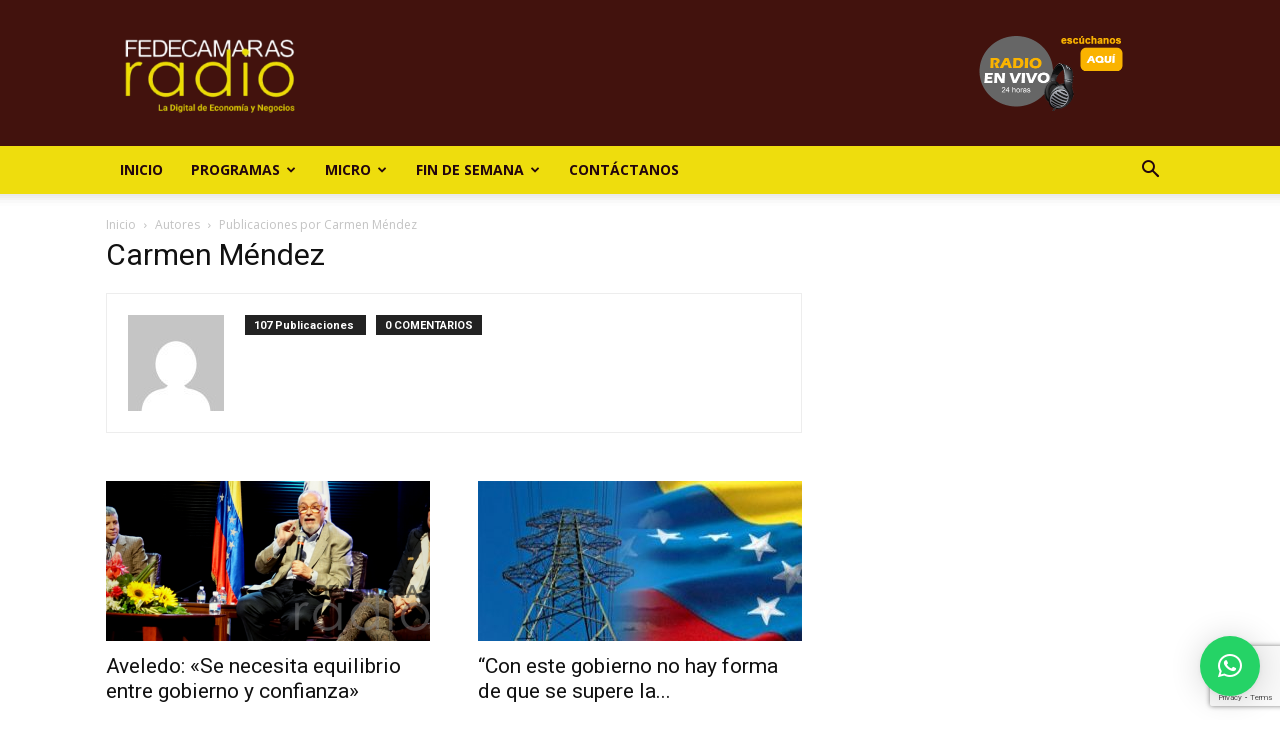

--- FILE ---
content_type: text/html; charset=utf-8
request_url: https://www.google.com/recaptcha/api2/anchor?ar=1&k=6LfYvnQdAAAAAGumAEYSCiX3US4iy8jzFFpWgFP9&co=aHR0cHM6Ly9mZWRlY2FtYXJhc3JhZGlvLmNvbTo0NDM.&hl=en&v=PoyoqOPhxBO7pBk68S4YbpHZ&size=invisible&anchor-ms=20000&execute-ms=30000&cb=lydn0nqysi1b
body_size: 48557
content:
<!DOCTYPE HTML><html dir="ltr" lang="en"><head><meta http-equiv="Content-Type" content="text/html; charset=UTF-8">
<meta http-equiv="X-UA-Compatible" content="IE=edge">
<title>reCAPTCHA</title>
<style type="text/css">
/* cyrillic-ext */
@font-face {
  font-family: 'Roboto';
  font-style: normal;
  font-weight: 400;
  font-stretch: 100%;
  src: url(//fonts.gstatic.com/s/roboto/v48/KFO7CnqEu92Fr1ME7kSn66aGLdTylUAMa3GUBHMdazTgWw.woff2) format('woff2');
  unicode-range: U+0460-052F, U+1C80-1C8A, U+20B4, U+2DE0-2DFF, U+A640-A69F, U+FE2E-FE2F;
}
/* cyrillic */
@font-face {
  font-family: 'Roboto';
  font-style: normal;
  font-weight: 400;
  font-stretch: 100%;
  src: url(//fonts.gstatic.com/s/roboto/v48/KFO7CnqEu92Fr1ME7kSn66aGLdTylUAMa3iUBHMdazTgWw.woff2) format('woff2');
  unicode-range: U+0301, U+0400-045F, U+0490-0491, U+04B0-04B1, U+2116;
}
/* greek-ext */
@font-face {
  font-family: 'Roboto';
  font-style: normal;
  font-weight: 400;
  font-stretch: 100%;
  src: url(//fonts.gstatic.com/s/roboto/v48/KFO7CnqEu92Fr1ME7kSn66aGLdTylUAMa3CUBHMdazTgWw.woff2) format('woff2');
  unicode-range: U+1F00-1FFF;
}
/* greek */
@font-face {
  font-family: 'Roboto';
  font-style: normal;
  font-weight: 400;
  font-stretch: 100%;
  src: url(//fonts.gstatic.com/s/roboto/v48/KFO7CnqEu92Fr1ME7kSn66aGLdTylUAMa3-UBHMdazTgWw.woff2) format('woff2');
  unicode-range: U+0370-0377, U+037A-037F, U+0384-038A, U+038C, U+038E-03A1, U+03A3-03FF;
}
/* math */
@font-face {
  font-family: 'Roboto';
  font-style: normal;
  font-weight: 400;
  font-stretch: 100%;
  src: url(//fonts.gstatic.com/s/roboto/v48/KFO7CnqEu92Fr1ME7kSn66aGLdTylUAMawCUBHMdazTgWw.woff2) format('woff2');
  unicode-range: U+0302-0303, U+0305, U+0307-0308, U+0310, U+0312, U+0315, U+031A, U+0326-0327, U+032C, U+032F-0330, U+0332-0333, U+0338, U+033A, U+0346, U+034D, U+0391-03A1, U+03A3-03A9, U+03B1-03C9, U+03D1, U+03D5-03D6, U+03F0-03F1, U+03F4-03F5, U+2016-2017, U+2034-2038, U+203C, U+2040, U+2043, U+2047, U+2050, U+2057, U+205F, U+2070-2071, U+2074-208E, U+2090-209C, U+20D0-20DC, U+20E1, U+20E5-20EF, U+2100-2112, U+2114-2115, U+2117-2121, U+2123-214F, U+2190, U+2192, U+2194-21AE, U+21B0-21E5, U+21F1-21F2, U+21F4-2211, U+2213-2214, U+2216-22FF, U+2308-230B, U+2310, U+2319, U+231C-2321, U+2336-237A, U+237C, U+2395, U+239B-23B7, U+23D0, U+23DC-23E1, U+2474-2475, U+25AF, U+25B3, U+25B7, U+25BD, U+25C1, U+25CA, U+25CC, U+25FB, U+266D-266F, U+27C0-27FF, U+2900-2AFF, U+2B0E-2B11, U+2B30-2B4C, U+2BFE, U+3030, U+FF5B, U+FF5D, U+1D400-1D7FF, U+1EE00-1EEFF;
}
/* symbols */
@font-face {
  font-family: 'Roboto';
  font-style: normal;
  font-weight: 400;
  font-stretch: 100%;
  src: url(//fonts.gstatic.com/s/roboto/v48/KFO7CnqEu92Fr1ME7kSn66aGLdTylUAMaxKUBHMdazTgWw.woff2) format('woff2');
  unicode-range: U+0001-000C, U+000E-001F, U+007F-009F, U+20DD-20E0, U+20E2-20E4, U+2150-218F, U+2190, U+2192, U+2194-2199, U+21AF, U+21E6-21F0, U+21F3, U+2218-2219, U+2299, U+22C4-22C6, U+2300-243F, U+2440-244A, U+2460-24FF, U+25A0-27BF, U+2800-28FF, U+2921-2922, U+2981, U+29BF, U+29EB, U+2B00-2BFF, U+4DC0-4DFF, U+FFF9-FFFB, U+10140-1018E, U+10190-1019C, U+101A0, U+101D0-101FD, U+102E0-102FB, U+10E60-10E7E, U+1D2C0-1D2D3, U+1D2E0-1D37F, U+1F000-1F0FF, U+1F100-1F1AD, U+1F1E6-1F1FF, U+1F30D-1F30F, U+1F315, U+1F31C, U+1F31E, U+1F320-1F32C, U+1F336, U+1F378, U+1F37D, U+1F382, U+1F393-1F39F, U+1F3A7-1F3A8, U+1F3AC-1F3AF, U+1F3C2, U+1F3C4-1F3C6, U+1F3CA-1F3CE, U+1F3D4-1F3E0, U+1F3ED, U+1F3F1-1F3F3, U+1F3F5-1F3F7, U+1F408, U+1F415, U+1F41F, U+1F426, U+1F43F, U+1F441-1F442, U+1F444, U+1F446-1F449, U+1F44C-1F44E, U+1F453, U+1F46A, U+1F47D, U+1F4A3, U+1F4B0, U+1F4B3, U+1F4B9, U+1F4BB, U+1F4BF, U+1F4C8-1F4CB, U+1F4D6, U+1F4DA, U+1F4DF, U+1F4E3-1F4E6, U+1F4EA-1F4ED, U+1F4F7, U+1F4F9-1F4FB, U+1F4FD-1F4FE, U+1F503, U+1F507-1F50B, U+1F50D, U+1F512-1F513, U+1F53E-1F54A, U+1F54F-1F5FA, U+1F610, U+1F650-1F67F, U+1F687, U+1F68D, U+1F691, U+1F694, U+1F698, U+1F6AD, U+1F6B2, U+1F6B9-1F6BA, U+1F6BC, U+1F6C6-1F6CF, U+1F6D3-1F6D7, U+1F6E0-1F6EA, U+1F6F0-1F6F3, U+1F6F7-1F6FC, U+1F700-1F7FF, U+1F800-1F80B, U+1F810-1F847, U+1F850-1F859, U+1F860-1F887, U+1F890-1F8AD, U+1F8B0-1F8BB, U+1F8C0-1F8C1, U+1F900-1F90B, U+1F93B, U+1F946, U+1F984, U+1F996, U+1F9E9, U+1FA00-1FA6F, U+1FA70-1FA7C, U+1FA80-1FA89, U+1FA8F-1FAC6, U+1FACE-1FADC, U+1FADF-1FAE9, U+1FAF0-1FAF8, U+1FB00-1FBFF;
}
/* vietnamese */
@font-face {
  font-family: 'Roboto';
  font-style: normal;
  font-weight: 400;
  font-stretch: 100%;
  src: url(//fonts.gstatic.com/s/roboto/v48/KFO7CnqEu92Fr1ME7kSn66aGLdTylUAMa3OUBHMdazTgWw.woff2) format('woff2');
  unicode-range: U+0102-0103, U+0110-0111, U+0128-0129, U+0168-0169, U+01A0-01A1, U+01AF-01B0, U+0300-0301, U+0303-0304, U+0308-0309, U+0323, U+0329, U+1EA0-1EF9, U+20AB;
}
/* latin-ext */
@font-face {
  font-family: 'Roboto';
  font-style: normal;
  font-weight: 400;
  font-stretch: 100%;
  src: url(//fonts.gstatic.com/s/roboto/v48/KFO7CnqEu92Fr1ME7kSn66aGLdTylUAMa3KUBHMdazTgWw.woff2) format('woff2');
  unicode-range: U+0100-02BA, U+02BD-02C5, U+02C7-02CC, U+02CE-02D7, U+02DD-02FF, U+0304, U+0308, U+0329, U+1D00-1DBF, U+1E00-1E9F, U+1EF2-1EFF, U+2020, U+20A0-20AB, U+20AD-20C0, U+2113, U+2C60-2C7F, U+A720-A7FF;
}
/* latin */
@font-face {
  font-family: 'Roboto';
  font-style: normal;
  font-weight: 400;
  font-stretch: 100%;
  src: url(//fonts.gstatic.com/s/roboto/v48/KFO7CnqEu92Fr1ME7kSn66aGLdTylUAMa3yUBHMdazQ.woff2) format('woff2');
  unicode-range: U+0000-00FF, U+0131, U+0152-0153, U+02BB-02BC, U+02C6, U+02DA, U+02DC, U+0304, U+0308, U+0329, U+2000-206F, U+20AC, U+2122, U+2191, U+2193, U+2212, U+2215, U+FEFF, U+FFFD;
}
/* cyrillic-ext */
@font-face {
  font-family: 'Roboto';
  font-style: normal;
  font-weight: 500;
  font-stretch: 100%;
  src: url(//fonts.gstatic.com/s/roboto/v48/KFO7CnqEu92Fr1ME7kSn66aGLdTylUAMa3GUBHMdazTgWw.woff2) format('woff2');
  unicode-range: U+0460-052F, U+1C80-1C8A, U+20B4, U+2DE0-2DFF, U+A640-A69F, U+FE2E-FE2F;
}
/* cyrillic */
@font-face {
  font-family: 'Roboto';
  font-style: normal;
  font-weight: 500;
  font-stretch: 100%;
  src: url(//fonts.gstatic.com/s/roboto/v48/KFO7CnqEu92Fr1ME7kSn66aGLdTylUAMa3iUBHMdazTgWw.woff2) format('woff2');
  unicode-range: U+0301, U+0400-045F, U+0490-0491, U+04B0-04B1, U+2116;
}
/* greek-ext */
@font-face {
  font-family: 'Roboto';
  font-style: normal;
  font-weight: 500;
  font-stretch: 100%;
  src: url(//fonts.gstatic.com/s/roboto/v48/KFO7CnqEu92Fr1ME7kSn66aGLdTylUAMa3CUBHMdazTgWw.woff2) format('woff2');
  unicode-range: U+1F00-1FFF;
}
/* greek */
@font-face {
  font-family: 'Roboto';
  font-style: normal;
  font-weight: 500;
  font-stretch: 100%;
  src: url(//fonts.gstatic.com/s/roboto/v48/KFO7CnqEu92Fr1ME7kSn66aGLdTylUAMa3-UBHMdazTgWw.woff2) format('woff2');
  unicode-range: U+0370-0377, U+037A-037F, U+0384-038A, U+038C, U+038E-03A1, U+03A3-03FF;
}
/* math */
@font-face {
  font-family: 'Roboto';
  font-style: normal;
  font-weight: 500;
  font-stretch: 100%;
  src: url(//fonts.gstatic.com/s/roboto/v48/KFO7CnqEu92Fr1ME7kSn66aGLdTylUAMawCUBHMdazTgWw.woff2) format('woff2');
  unicode-range: U+0302-0303, U+0305, U+0307-0308, U+0310, U+0312, U+0315, U+031A, U+0326-0327, U+032C, U+032F-0330, U+0332-0333, U+0338, U+033A, U+0346, U+034D, U+0391-03A1, U+03A3-03A9, U+03B1-03C9, U+03D1, U+03D5-03D6, U+03F0-03F1, U+03F4-03F5, U+2016-2017, U+2034-2038, U+203C, U+2040, U+2043, U+2047, U+2050, U+2057, U+205F, U+2070-2071, U+2074-208E, U+2090-209C, U+20D0-20DC, U+20E1, U+20E5-20EF, U+2100-2112, U+2114-2115, U+2117-2121, U+2123-214F, U+2190, U+2192, U+2194-21AE, U+21B0-21E5, U+21F1-21F2, U+21F4-2211, U+2213-2214, U+2216-22FF, U+2308-230B, U+2310, U+2319, U+231C-2321, U+2336-237A, U+237C, U+2395, U+239B-23B7, U+23D0, U+23DC-23E1, U+2474-2475, U+25AF, U+25B3, U+25B7, U+25BD, U+25C1, U+25CA, U+25CC, U+25FB, U+266D-266F, U+27C0-27FF, U+2900-2AFF, U+2B0E-2B11, U+2B30-2B4C, U+2BFE, U+3030, U+FF5B, U+FF5D, U+1D400-1D7FF, U+1EE00-1EEFF;
}
/* symbols */
@font-face {
  font-family: 'Roboto';
  font-style: normal;
  font-weight: 500;
  font-stretch: 100%;
  src: url(//fonts.gstatic.com/s/roboto/v48/KFO7CnqEu92Fr1ME7kSn66aGLdTylUAMaxKUBHMdazTgWw.woff2) format('woff2');
  unicode-range: U+0001-000C, U+000E-001F, U+007F-009F, U+20DD-20E0, U+20E2-20E4, U+2150-218F, U+2190, U+2192, U+2194-2199, U+21AF, U+21E6-21F0, U+21F3, U+2218-2219, U+2299, U+22C4-22C6, U+2300-243F, U+2440-244A, U+2460-24FF, U+25A0-27BF, U+2800-28FF, U+2921-2922, U+2981, U+29BF, U+29EB, U+2B00-2BFF, U+4DC0-4DFF, U+FFF9-FFFB, U+10140-1018E, U+10190-1019C, U+101A0, U+101D0-101FD, U+102E0-102FB, U+10E60-10E7E, U+1D2C0-1D2D3, U+1D2E0-1D37F, U+1F000-1F0FF, U+1F100-1F1AD, U+1F1E6-1F1FF, U+1F30D-1F30F, U+1F315, U+1F31C, U+1F31E, U+1F320-1F32C, U+1F336, U+1F378, U+1F37D, U+1F382, U+1F393-1F39F, U+1F3A7-1F3A8, U+1F3AC-1F3AF, U+1F3C2, U+1F3C4-1F3C6, U+1F3CA-1F3CE, U+1F3D4-1F3E0, U+1F3ED, U+1F3F1-1F3F3, U+1F3F5-1F3F7, U+1F408, U+1F415, U+1F41F, U+1F426, U+1F43F, U+1F441-1F442, U+1F444, U+1F446-1F449, U+1F44C-1F44E, U+1F453, U+1F46A, U+1F47D, U+1F4A3, U+1F4B0, U+1F4B3, U+1F4B9, U+1F4BB, U+1F4BF, U+1F4C8-1F4CB, U+1F4D6, U+1F4DA, U+1F4DF, U+1F4E3-1F4E6, U+1F4EA-1F4ED, U+1F4F7, U+1F4F9-1F4FB, U+1F4FD-1F4FE, U+1F503, U+1F507-1F50B, U+1F50D, U+1F512-1F513, U+1F53E-1F54A, U+1F54F-1F5FA, U+1F610, U+1F650-1F67F, U+1F687, U+1F68D, U+1F691, U+1F694, U+1F698, U+1F6AD, U+1F6B2, U+1F6B9-1F6BA, U+1F6BC, U+1F6C6-1F6CF, U+1F6D3-1F6D7, U+1F6E0-1F6EA, U+1F6F0-1F6F3, U+1F6F7-1F6FC, U+1F700-1F7FF, U+1F800-1F80B, U+1F810-1F847, U+1F850-1F859, U+1F860-1F887, U+1F890-1F8AD, U+1F8B0-1F8BB, U+1F8C0-1F8C1, U+1F900-1F90B, U+1F93B, U+1F946, U+1F984, U+1F996, U+1F9E9, U+1FA00-1FA6F, U+1FA70-1FA7C, U+1FA80-1FA89, U+1FA8F-1FAC6, U+1FACE-1FADC, U+1FADF-1FAE9, U+1FAF0-1FAF8, U+1FB00-1FBFF;
}
/* vietnamese */
@font-face {
  font-family: 'Roboto';
  font-style: normal;
  font-weight: 500;
  font-stretch: 100%;
  src: url(//fonts.gstatic.com/s/roboto/v48/KFO7CnqEu92Fr1ME7kSn66aGLdTylUAMa3OUBHMdazTgWw.woff2) format('woff2');
  unicode-range: U+0102-0103, U+0110-0111, U+0128-0129, U+0168-0169, U+01A0-01A1, U+01AF-01B0, U+0300-0301, U+0303-0304, U+0308-0309, U+0323, U+0329, U+1EA0-1EF9, U+20AB;
}
/* latin-ext */
@font-face {
  font-family: 'Roboto';
  font-style: normal;
  font-weight: 500;
  font-stretch: 100%;
  src: url(//fonts.gstatic.com/s/roboto/v48/KFO7CnqEu92Fr1ME7kSn66aGLdTylUAMa3KUBHMdazTgWw.woff2) format('woff2');
  unicode-range: U+0100-02BA, U+02BD-02C5, U+02C7-02CC, U+02CE-02D7, U+02DD-02FF, U+0304, U+0308, U+0329, U+1D00-1DBF, U+1E00-1E9F, U+1EF2-1EFF, U+2020, U+20A0-20AB, U+20AD-20C0, U+2113, U+2C60-2C7F, U+A720-A7FF;
}
/* latin */
@font-face {
  font-family: 'Roboto';
  font-style: normal;
  font-weight: 500;
  font-stretch: 100%;
  src: url(//fonts.gstatic.com/s/roboto/v48/KFO7CnqEu92Fr1ME7kSn66aGLdTylUAMa3yUBHMdazQ.woff2) format('woff2');
  unicode-range: U+0000-00FF, U+0131, U+0152-0153, U+02BB-02BC, U+02C6, U+02DA, U+02DC, U+0304, U+0308, U+0329, U+2000-206F, U+20AC, U+2122, U+2191, U+2193, U+2212, U+2215, U+FEFF, U+FFFD;
}
/* cyrillic-ext */
@font-face {
  font-family: 'Roboto';
  font-style: normal;
  font-weight: 900;
  font-stretch: 100%;
  src: url(//fonts.gstatic.com/s/roboto/v48/KFO7CnqEu92Fr1ME7kSn66aGLdTylUAMa3GUBHMdazTgWw.woff2) format('woff2');
  unicode-range: U+0460-052F, U+1C80-1C8A, U+20B4, U+2DE0-2DFF, U+A640-A69F, U+FE2E-FE2F;
}
/* cyrillic */
@font-face {
  font-family: 'Roboto';
  font-style: normal;
  font-weight: 900;
  font-stretch: 100%;
  src: url(//fonts.gstatic.com/s/roboto/v48/KFO7CnqEu92Fr1ME7kSn66aGLdTylUAMa3iUBHMdazTgWw.woff2) format('woff2');
  unicode-range: U+0301, U+0400-045F, U+0490-0491, U+04B0-04B1, U+2116;
}
/* greek-ext */
@font-face {
  font-family: 'Roboto';
  font-style: normal;
  font-weight: 900;
  font-stretch: 100%;
  src: url(//fonts.gstatic.com/s/roboto/v48/KFO7CnqEu92Fr1ME7kSn66aGLdTylUAMa3CUBHMdazTgWw.woff2) format('woff2');
  unicode-range: U+1F00-1FFF;
}
/* greek */
@font-face {
  font-family: 'Roboto';
  font-style: normal;
  font-weight: 900;
  font-stretch: 100%;
  src: url(//fonts.gstatic.com/s/roboto/v48/KFO7CnqEu92Fr1ME7kSn66aGLdTylUAMa3-UBHMdazTgWw.woff2) format('woff2');
  unicode-range: U+0370-0377, U+037A-037F, U+0384-038A, U+038C, U+038E-03A1, U+03A3-03FF;
}
/* math */
@font-face {
  font-family: 'Roboto';
  font-style: normal;
  font-weight: 900;
  font-stretch: 100%;
  src: url(//fonts.gstatic.com/s/roboto/v48/KFO7CnqEu92Fr1ME7kSn66aGLdTylUAMawCUBHMdazTgWw.woff2) format('woff2');
  unicode-range: U+0302-0303, U+0305, U+0307-0308, U+0310, U+0312, U+0315, U+031A, U+0326-0327, U+032C, U+032F-0330, U+0332-0333, U+0338, U+033A, U+0346, U+034D, U+0391-03A1, U+03A3-03A9, U+03B1-03C9, U+03D1, U+03D5-03D6, U+03F0-03F1, U+03F4-03F5, U+2016-2017, U+2034-2038, U+203C, U+2040, U+2043, U+2047, U+2050, U+2057, U+205F, U+2070-2071, U+2074-208E, U+2090-209C, U+20D0-20DC, U+20E1, U+20E5-20EF, U+2100-2112, U+2114-2115, U+2117-2121, U+2123-214F, U+2190, U+2192, U+2194-21AE, U+21B0-21E5, U+21F1-21F2, U+21F4-2211, U+2213-2214, U+2216-22FF, U+2308-230B, U+2310, U+2319, U+231C-2321, U+2336-237A, U+237C, U+2395, U+239B-23B7, U+23D0, U+23DC-23E1, U+2474-2475, U+25AF, U+25B3, U+25B7, U+25BD, U+25C1, U+25CA, U+25CC, U+25FB, U+266D-266F, U+27C0-27FF, U+2900-2AFF, U+2B0E-2B11, U+2B30-2B4C, U+2BFE, U+3030, U+FF5B, U+FF5D, U+1D400-1D7FF, U+1EE00-1EEFF;
}
/* symbols */
@font-face {
  font-family: 'Roboto';
  font-style: normal;
  font-weight: 900;
  font-stretch: 100%;
  src: url(//fonts.gstatic.com/s/roboto/v48/KFO7CnqEu92Fr1ME7kSn66aGLdTylUAMaxKUBHMdazTgWw.woff2) format('woff2');
  unicode-range: U+0001-000C, U+000E-001F, U+007F-009F, U+20DD-20E0, U+20E2-20E4, U+2150-218F, U+2190, U+2192, U+2194-2199, U+21AF, U+21E6-21F0, U+21F3, U+2218-2219, U+2299, U+22C4-22C6, U+2300-243F, U+2440-244A, U+2460-24FF, U+25A0-27BF, U+2800-28FF, U+2921-2922, U+2981, U+29BF, U+29EB, U+2B00-2BFF, U+4DC0-4DFF, U+FFF9-FFFB, U+10140-1018E, U+10190-1019C, U+101A0, U+101D0-101FD, U+102E0-102FB, U+10E60-10E7E, U+1D2C0-1D2D3, U+1D2E0-1D37F, U+1F000-1F0FF, U+1F100-1F1AD, U+1F1E6-1F1FF, U+1F30D-1F30F, U+1F315, U+1F31C, U+1F31E, U+1F320-1F32C, U+1F336, U+1F378, U+1F37D, U+1F382, U+1F393-1F39F, U+1F3A7-1F3A8, U+1F3AC-1F3AF, U+1F3C2, U+1F3C4-1F3C6, U+1F3CA-1F3CE, U+1F3D4-1F3E0, U+1F3ED, U+1F3F1-1F3F3, U+1F3F5-1F3F7, U+1F408, U+1F415, U+1F41F, U+1F426, U+1F43F, U+1F441-1F442, U+1F444, U+1F446-1F449, U+1F44C-1F44E, U+1F453, U+1F46A, U+1F47D, U+1F4A3, U+1F4B0, U+1F4B3, U+1F4B9, U+1F4BB, U+1F4BF, U+1F4C8-1F4CB, U+1F4D6, U+1F4DA, U+1F4DF, U+1F4E3-1F4E6, U+1F4EA-1F4ED, U+1F4F7, U+1F4F9-1F4FB, U+1F4FD-1F4FE, U+1F503, U+1F507-1F50B, U+1F50D, U+1F512-1F513, U+1F53E-1F54A, U+1F54F-1F5FA, U+1F610, U+1F650-1F67F, U+1F687, U+1F68D, U+1F691, U+1F694, U+1F698, U+1F6AD, U+1F6B2, U+1F6B9-1F6BA, U+1F6BC, U+1F6C6-1F6CF, U+1F6D3-1F6D7, U+1F6E0-1F6EA, U+1F6F0-1F6F3, U+1F6F7-1F6FC, U+1F700-1F7FF, U+1F800-1F80B, U+1F810-1F847, U+1F850-1F859, U+1F860-1F887, U+1F890-1F8AD, U+1F8B0-1F8BB, U+1F8C0-1F8C1, U+1F900-1F90B, U+1F93B, U+1F946, U+1F984, U+1F996, U+1F9E9, U+1FA00-1FA6F, U+1FA70-1FA7C, U+1FA80-1FA89, U+1FA8F-1FAC6, U+1FACE-1FADC, U+1FADF-1FAE9, U+1FAF0-1FAF8, U+1FB00-1FBFF;
}
/* vietnamese */
@font-face {
  font-family: 'Roboto';
  font-style: normal;
  font-weight: 900;
  font-stretch: 100%;
  src: url(//fonts.gstatic.com/s/roboto/v48/KFO7CnqEu92Fr1ME7kSn66aGLdTylUAMa3OUBHMdazTgWw.woff2) format('woff2');
  unicode-range: U+0102-0103, U+0110-0111, U+0128-0129, U+0168-0169, U+01A0-01A1, U+01AF-01B0, U+0300-0301, U+0303-0304, U+0308-0309, U+0323, U+0329, U+1EA0-1EF9, U+20AB;
}
/* latin-ext */
@font-face {
  font-family: 'Roboto';
  font-style: normal;
  font-weight: 900;
  font-stretch: 100%;
  src: url(//fonts.gstatic.com/s/roboto/v48/KFO7CnqEu92Fr1ME7kSn66aGLdTylUAMa3KUBHMdazTgWw.woff2) format('woff2');
  unicode-range: U+0100-02BA, U+02BD-02C5, U+02C7-02CC, U+02CE-02D7, U+02DD-02FF, U+0304, U+0308, U+0329, U+1D00-1DBF, U+1E00-1E9F, U+1EF2-1EFF, U+2020, U+20A0-20AB, U+20AD-20C0, U+2113, U+2C60-2C7F, U+A720-A7FF;
}
/* latin */
@font-face {
  font-family: 'Roboto';
  font-style: normal;
  font-weight: 900;
  font-stretch: 100%;
  src: url(//fonts.gstatic.com/s/roboto/v48/KFO7CnqEu92Fr1ME7kSn66aGLdTylUAMa3yUBHMdazQ.woff2) format('woff2');
  unicode-range: U+0000-00FF, U+0131, U+0152-0153, U+02BB-02BC, U+02C6, U+02DA, U+02DC, U+0304, U+0308, U+0329, U+2000-206F, U+20AC, U+2122, U+2191, U+2193, U+2212, U+2215, U+FEFF, U+FFFD;
}

</style>
<link rel="stylesheet" type="text/css" href="https://www.gstatic.com/recaptcha/releases/PoyoqOPhxBO7pBk68S4YbpHZ/styles__ltr.css">
<script nonce="r57_uE_0DxyCTr6QPn_xMg" type="text/javascript">window['__recaptcha_api'] = 'https://www.google.com/recaptcha/api2/';</script>
<script type="text/javascript" src="https://www.gstatic.com/recaptcha/releases/PoyoqOPhxBO7pBk68S4YbpHZ/recaptcha__en.js" nonce="r57_uE_0DxyCTr6QPn_xMg">
      
    </script></head>
<body><div id="rc-anchor-alert" class="rc-anchor-alert"></div>
<input type="hidden" id="recaptcha-token" value="[base64]">
<script type="text/javascript" nonce="r57_uE_0DxyCTr6QPn_xMg">
      recaptcha.anchor.Main.init("[\x22ainput\x22,[\x22bgdata\x22,\x22\x22,\[base64]/[base64]/[base64]/[base64]/[base64]/[base64]/[base64]/[base64]/[base64]/[base64]\\u003d\x22,\[base64]\x22,\x22d8ObwqA4w69Zw73CscOxw6zCg3B5cRvDp8OqZFlCScKFw7c1KUXCisOPwo7ClgVFw5cifUkXwpwew7LCqMKOwq8OwqnCgcO3wrxewo4iw6JNB1/DpBlzIBFww6Y/VEBgHMK7wrTDgBB5Vl8nwqLDuMKrNw8TJEYJwpDDj8Kdw6bCl8OKwrAGw7DDj8OZwptuaMKYw5HDrMKLwrbCgGltw5jClMKjVcO/M8K6w7DDpcOResOTbDw0RgrDoTgVw7IqwrzDg03DqDnCp8OKw5TDkQfDscOcThXDqhtzwpQ/O8OzDkTDqGTCumtHJcOMFDbCoztww4DCgBcKw5HCgyXDoVtmwqhBfiU3woEUwplQWCDDokV5dcOmw4EVwr/Dn8K+HMOyQ8Kfw5rDmsONdnBmw5bDjcK0w4NNw7DCs3PCjsO2w4lKwqpsw4/DosOlw7MmQiLCpjgrwoEbw67DucOWwocKNlFKwpRhw4nDjRbCusOBw6w6wqxPwqIYZcOYwp/[base64]/[base64]/[base64]/CqHnDs8KTw6TChDvDui/DrhXDssKLwqHClcOdAsKrw6k/[base64]/MMKeABTDjMK0ZQVmMsO2WDLDhcK2YsOrNSxSDsOkI30nwpTDqyMWTMK+w4gVw6PCg8KIwpDCh8KGw7PCljfCv3fCvMKbB3U8ayAewqHCoVTCik/CjBXCgsKaw7Q/[base64]/CgTfCiMKjw67CpGfDqUordlJ/OsKUwoNUw5LDjcKHwr3Do2/CiQkXwps4ecK9wpnDisKow4DCqCY1wpJpEsKRwrHCqsOed3wnwoUtMsOka8K1w6oGRAHDmAQ9w7TClsKbR3NSQ3vCkcONEMOvwpXDhsKbMsKRw4F3LsOqfy3DjFvDtsKNQcOow5vCocKdwpNwcR4Cw6YUXRvDjsO5w4F7Og/DgA/CqMKvwq9pWD8Vw6zDpjIowrFnBR7Dg8OPw7XCu2xNw5BowpHCuGrDoABjwqPDnjzDhcKUw5YKTcKswoHDvX7CqnnDlMO9w6N1Sxg/wogjw7QjZcO/WsOnw6HDslnClHnDhsOcb39dKMK0w67ChsKlwqbDqcKxNyorRw7DkDLDrcK+Y3IDe8OzXMOzw4fCm8OfMcKCw7ESYcKcwqVoFMOPw7/DtAlhw5nDv8KcTMOPw6Q8wohyw6HCmsOIQsKMwodDw7XDmMOVC03DqHt2w5bCt8OnRS3CsjnCusKcZsOqOBbDrsKCb8OTJigWwogUE8KmU1s/[base64]/[base64]/[base64]/CpcO6TMO0MijDmsKMwpNYLi/[base64]/[base64]/CgzfCpETCt0vDlsKZKTAsw49Nw60IUMKla8KWZyh1ODTCqwXDilPDoEjDo07DpsKZwptNwpvCnMKpHnDDoDrCicK8LirCiWbCqcK3w7s3EcKbOGkTw5vCkkXDqBXDv8KEX8OxwqXDmQQfZl/[base64]/Dr8Oaw5FeOinClcK0w6c/fDvDmsOlVDZewq4OJ3xrOMKqwovCscKwwoJsw68qHgfDnHQPKcKKw7IHfsK0w71GwqhUb8KUwo02Exofw7VLQMKYw6BmwrrCjcKAIXDClMKvRT97w4Y/w6BaByzCq8KJK13Drw4ZFzYSfw0Nwq9vRCbDrwDDt8KuLxFpFsOuYsKCwr1/bAbDkizCrFcZw5YHS1LDnMO9wprDhS7Dt8OpecKkw4MVDjZ7D07DnBtQwqjDgcKKBjnDpcKUPBZLBMOdw7HDocKPw7DChTLCvMOAL2LDmMKiw4A2wrLCgQrClsO5LMO4w4AzJW9FwpTCmhFQQBzDj14TZzYrw4gBw4XDkcKMw6snHh8lN3MCwrbDg2/Ci2ovBcKsDjLDgcOtRSLDnzPDtsK1aRxAW8KIwoTDg0opw4vCvcOQe8OKw5rDqMK/[base64]/[base64]/Xxllw6DDjsODwp48w5LCisKoa1TDg8KQWRvCqmDDjT7Don1kw60sw7fCnxVwwprDtxBQGm3CojQORkvDrgR/w6DCscOCNcOTwo3CrsKfGcKaGcKlwr5Qw6ZgwpbCpD/CkToJwq7CsDVfwrrCkxTDnsOOHcOCZXtAAMO+BBMBwoDCsMO2wrJbf8KAc0DCvz/DmBjCpMKxKFBUVsO8w5LDkybCv8OmwrTCg0xJdk/DksO6w6HCu8OSwoXCqj9MwpLDmcOdwoZhw5Z4w4grC3EiwpnDq8KGFFvCnsOvUDLDq2bDq8OuJGR0w5oCwrp8wpRvwpHDm1gCw4xecsOqw7Ycw6DDjh9aHsOPwpLDi8K/[base64]/DvhUcQMOsw7VxaG3CksKObMKMFcOSYcKaHMORw7/[base64]/[base64]/[base64]/[base64]/wq9ew5/Cux3CssKAQCMkwqRHwrvDr8KJw7XCqsOcwr0twqXDssKawpDCkMKKwqTCuxfCo0UTBzZkw7bDuMOnw4tBbEZIBTjCnCICC8KMw5gnw6rDpcK2w7LDq8OewrgCw4UjUcOnwpM6w6JYZ8OEwrnChHXCvcOqw5HDjsOjTMKJfsO7wopeBsOjRMOOFVXCg8K5wq/DiCbCt8Kdwqcxw6LCpcK7w5zColFFwqPDnsOBAcOZXcO3JMOWB8OnwrVXwoHCgsKcw4/[base64]/Cm0UXwq7CqMKywqfCmSTDl8OHw4DDn8Osw7hswqllOsKjwrrDjcK3H8OSK8OSwpfCrMO7Nn3CtinDqmnCtMONw6tXHFlcI8OfwqIvEMONw6/Dg8OKU2/DmcO/[base64]/DtFXCvMOdeR5ADyLDssO6dyTClMOew7XDuV3DgS00fsKOw4RXw4fDpmYEwq/DhXBJDsOlw7FZw4JGw4tTK8KZKcKqA8OhecKcwokHw7gHwpMNRcOBesK7EsOpw6HDiMKowoHDtkNMw7PDsRoGP8O0CsKrW8K2C8ObUCQuQsOTw5/[base64]/Dkl3CuHnCl2IGTcKLR8K/woPDmcO2wpjDggvCmn/CiWbCo8KQwpgtM0rDqxLDhjfCjsKLBMOUw5hkwqMPZ8KBbklXw5tUcgZWwqHCpsKjHsKQLCbDvi/Ch8OswrbCtQJRwprDi1jDmnIQSybDp2w8fCfDqsOCDcObw4g+woMCw6MvfSobIGXCk8Kaw6nCnz9Ww5jCsGLDgUjDpMO/w5EoIjIMdMK2wpjDh8OUWsK3w4gRwoBVw5x5FMOzwq5xw6NHwqdHOcKWJw9IQMK1w4c2wq3DncKGwrkow6vDtwDDtAXCvcONAmRqAcO7dsKzPFMww5d3wpJxw5swwqwOwpHCtSvDnsOwE8KIw4xmw7LCv8KVXcKCw6bDjixnTijDpS/Cg8KVIcKqDsOwFBxnw60zw73DolBfwqHDk0VpTMO/KUbCnMOrbcO+RGMOOMOVw50ew5MWw5HDuzzDtC1mw6I3QljDmsOiw5jDtMKRwoYzNyMjw7xIwrjDqMOfw6gLwo05wqjCrAI2wqpOw49Hw7EQw4tfwqbCrMOrGnTCkUd9w6BXW1k1wo/CqcOnP8KcA0vDjcKJdsK8wrzChMOCNsKww7fCgsOowpZlw5wMN8O6w4k0wqs8HFdSdn5vDsKIY17CpcKgdMOsccK7w6wJwrdcShh3RMO6wqTDrgsiDsK/w73CqcOiwqXDuQAww6XCp1MQwoUow74Fw5bDgsOMw60meMK6YA8LDkTCkgNJwpBCKnd7wp7CicKMw4rDoiM7w5HChsORKifCk8Kmw7rDucOvwqvCnFzDh8K9aMOGKMK9wqjCiMK/w4PClsKww7TCicKUwpFmTQ4ZwqrDhUbCr3laaMKPXsKswpTCjsOlwpQZwrTCpsKpw6YtdzIdLy9NwrFSwp3DrsONfcOXOj7CisOPwr/DuMOFBMOddMODFsKCWcKgeiXDnwPCqSPDtEzCgMO/GBXDlHrChMK7w5MCwqLDl11ewr/Cs8OpZ8KvPUZBQQ4Lw45lEMKawq/DsyYAK8KJw4Mmw7wKTi/[base64]/CqTXDvMOLwoHDsGVjF2AHUiTDrWVtw7LDvQJbwptKCVTCjcK4w7/DgsOZTnnCvRPCt8KjK8OYPE0RwqLDm8OwwoPCvXEsXsKqJsOBwpDCt03CuR3DiVnCmjDCuz5/AsKVKEBkFxg3wrJsU8OWw6cLYMKNTykfWm3DigbCpcKwAQXCryw1IcKuJ0HDjsOaN0rDicOLU8OvFh88w4PDuMO9Zx/CtMOtf2/[base64]/DsR8GwpYZfsK6wqTDlsKWwoEIwrN+HnzCmUDCmWDDhUzCkQ1hw58IRxcsLT9Mw4wNRMKqwrjDs1/[base64]/[base64]/CoiYuwoFQCcKCVH5SaG3DnmlAw69QwpHDplbChV4Tw5ZTLm/Ckn/CgcONwqx+UmbDkMK2wp3Cp8K9w74WRMOwVCvDj8O2OzN6w5sxfRlKZ8ORDMOOOU3DkRwVc0HCli5lw6FWA2TDuMOhCMO4wrbCh0rDl8Oxw4LCnsOuPxcfwqDChcKywopiwqRqKMKmCsOlQsORw5RowojDnhzCqMOgRArCr1rCpcKvOhjDnMOudcKtw7nCj8OVwps/[base64]/Drn9qw7pCUkbCnzwgw6IswotzwoQ7YgvDnyPDtMO/wqXCssKHw5HDs3XCjcOXw49ww41iwpMyXsK9ZMOtTsKUbnzCp8OOw5XDvDfCt8KgwoICw6XCgEvDr8OMwonDiMOYwrnCusOldcKTK8OUfkoywrktw6ltT3/Cu1PDgkvCpcO4w4YucsOsf0w/wqM/WMOuMA9Vw4bCpsKMw43ChsKTw4EjZ8O4wqPDrTzDj8O3cMOqMWbCvcO7LArCh8KSwrppw4zCpcKMwoQtMmPCtMKsH2IFw7DDiiR6w6jDqwFFXXkJw7FzwpcXWsO+BC/CnmzDgMOiwqfClQBSw7HDp8Kmw67Ch8O0WMOVYGrCpcK0wpvClsO4w5sawp/DmngnLk0uw77CvMKkfyUyOsO6w58aexrCqMK2Nh3CmlJxwpcJwqVew4JROgEcw5vDiMKHFGLDvxIwwrrCmz4udcOPw4DDm8K3w6xawph/[base64]/w7hBwqzCi0DCkkMBIyrDj8KDd8KYwoIrw7PDhVXDmX81w43CoHLCmMOnI1IcMyBgNW3Do352wrDDpmfDncO8w6/[base64]/ZMOrL2bDpXdewos+w64VwqRFYizCvjDCq1PDuD7CnkHCj8OXKXx/[base64]/[base64]/Dg2XDm8KZwqENwr19PMKpw7Q0w70NXsK0wpdTK8OGaANrO8OgXMOWXyscw74fwqvDvsOqwqZtw6nCvD3DhF18STLCmifCg8KTw4NHwqjCiRDCkzU6wr3Cu8KIw67CtRQ2wrXDol7CscKRRMOsw5HDusKDwr3DqBIyw4Z/[base64]/[base64]/T8OoRBNew6JBworCiVjCsEPDqFvCs8O3wpsTw4pfwqPCvcOBbMO+QRfCi8KOwpMHw4Jow7l4w6RQw5M5wpBfw6oCLkdqw7QmH0kXXTDCqWc1w4fCisOnw6zCgMOCe8ObM8Oow7ZPwohQTGTCkR00CHUPwqTDlickwrPDuMKdw6AcWRgfwrLCpsK9CF/Ci8KBQ8KbED7DoE8wPzzDocOId01Uf8K9Pk/DrsKpDMKjfxfDlEIWw5DDmsOLJMKQwrXDtATDr8KaUFPDk2tRwqBuw5ddwoVZU8O9BERVdRQAw4QsFDDDk8KwQ8OZwqfDtsKzwpxKPRDDllrDg2N+cifDhsOsFsKUwoscXsOtM8KgY8K2w4UdEw0ScQHCo8OHw6hwwpnDm8KewowDwoBRw6R1MsKfw4wOW8KSw6gZLW/DvzdCMzvCm2fDkx0Aw7HDihvDkMKcwonChRkQEMKxTl4/SMOUY8OlwofDisOVw60Uw4DCv8O6XnTDnEh2wr/DiHRcYMK5woZowq/CtyLCsABVbmQAw4bDmsOMw7t5wrlgw7XDp8KyBwbDl8KUwoIXwqspPsO/[base64]/ClXPDvUUuJMKQH8KZwqbCpRzDsFDDisKBZibDi8OvAcOAwpbDo8K6U8K6C8Ozw41GJE88wpTDn1fCisOmw7XCnWPDpVrDlw4bw6TCj8O6wqYvVsK2w6rCrRXDjMO4MCbDiMKMw6d5VWBvPcKfZn5nw5tXQcOBwo7CosKFNMKEw5fDhsKhwrXCkgo/[base64]/[base64]/[base64]/AF5Uw5IUQF1iwrtkfcOmbsOQwprDvELCrsKVw57DvsONwrpzcDDCmBxpwrUZOsOZwobCnS5zGn3CpsK5OMKwHgsywp7CuF/[base64]/DsUzCqsOpw4/DmsKQcTYBc8OnwrnCgTnDjcK6L2RBwqMpwqvDoHfDuixgDMOBw4fCpsOyPkLDl8OCQzfDi8O7TTrCv8OURk/[base64]/DlCLDjjDCscOrwrkAPyPDrF3Cp8K2QcKfw5Ztw7AMwqXDvcOnwoRGdgPCoSldSAMKwqvDm8KZDsKKwrHCpT5Hw7ZTHT3CisOOX8O4N8O2VcKVwrvCtmtKw5XCrcK0wrYRwpfCp1rDiMKhbsOgw656wrXCmyLCpkRWGybCksKPwoZjTU/[base64]/DncKNw7TDuXPCocKJwr7DqcO/TMK4LiUUHMO0ZklqMVkEw5N8w4HDsB7CnWbChsOsGx/Dv07CkcObLcKewpzCpMOHw44Mw6vDvnbCgUoKYj41w77DjEDDqsOgw5DCs8KJcMOJw7oSZ1hCwoIzA0VDLDt9BsO8E0PDocOTTiQZw4o5w6PDnsKfccOjbiTCqytXw4srLXbCllwEQcKQwofCl3LCiHdNQMO4NhkswoHDiXMSw5I3TMKxwoTDn8OqIcOVw6/CmU/Dm3R1w49QwrjCkMOfwrJiOsKiw5jDnMKHw5QVH8KrUsO/cV7CpGHCj8KHw75iEsO/G8KMw4F0AcKHw5XCkXkuw6bDlyDDmV8ZFQFOwrMrIMKaw5XDuXLDucKhwobDnioRG8OBbcOlDnzDlQfCrzgaADrDk3J0McODKzXDosKGwr12DXDCrGDDlmzCuMOUG8KYFMKgw6rDlsOawowFDmBrwp3Cu8OrFsOgajZ9w4pZw4HDoQwbw4/CgMOMwrjCnsORwrILI35BJcOnYcKuw67Ck8KDJyzDoMK3wp0JfcObw4hrw6Z/wo7CgMKMAcOrP0VLK8KgdQbCucKkAFlkwpY3wq5PaMOvXMOUfVATwqQuw6LCl8OGYAjDlMKowpnCuUwkJ8OhTzNAMMO6SQrDk8ONJcKbXsK5dHbDmTfDs8K4cUtjTxprw7EnVHw0w7DCtF3DpDnDp1TDgQ5qLsOqJVodw5xawr/Dq8Kcw5jDosKKFB4Kw63CoyNGwohQTh5YVxvChB/[base64]/CusKDw6pOw5TCjDMxC8K/w4ZiABnDrsOzHMO/O2TCgmUDFUlhT8OjTsKlwogHDcOuwrfCnjNhw4TCuMOqw7DDhMKjwrTCtMKFX8KafMO5wqJYTsKsw6NwIcOhw7HCjsO2YcOJwqM1D8KQwptLwrTChMOXC8OiQnfDmhhpQsKfw4EPwoJmw7dSw7MLwo3CuQJhSMKnNMOLwrkxwrfDiMKIF8ONT33DqcKxw6/[base64]/DosOtW2nDssOvwrkzwo0vPcK9GsKJeH7ChnLCkw0Lw51HcXbCpMKRw47CnsOww7XCi8Olw5kNwoJpwoDCpcOqwpXDnMOTwocGw7PCoznCuXtSw7fDvMOww4rDq8Oxw5vDlsKSCGrCmsKkd1JVHsKqKcO/DArCvcKQw7xBw4nCs8O1wpHDjh96SMKVBMK0wrPCrcKQBRfCuC5dw6/DuMOiwq3Dj8KXwpAew5wdw6TDr8OMw7PDrMKzB8KrHzHDkcKAP8KtUkDDn8KlEVvCksOKSXXCmMKkYcO/[base64]/KsOAwrNQSRbDmAjCs0TDpXohdUzCsl7Dt8KRZ1cIw5J9wqzChUEtTB0ARMKiRTjCksOWacOHwqtLGcKxw5whw6rCj8O4w5s1wo8IwolJIsKDwrJ2cRnCkDsBwpACw4nDmcOrMz5oS8OPL3jDv3LCqlpsUD9EwoZDwqzDmR/DohHCin8owqfDqz7DpzYdwp0HwrvDiTDDmsKFw78iJ0kHEsKhw5/[base64]/dm9Ow5nDvjg4XjxEY8K8w5hjKcOCwovCqXfDnhlQQcOWPjfCvcO0wojDjsKIwqTCo2tmYRskZ3hgIsOhwqtfUmXCj8KFB8KfPArCgRbDpGXCj8OVw5jCnwTDhMKywrzCqMOqMMOIJsOqKhLCtmE7MMKrw4/DkcKkwoTDhsKLw5p4wqJrw63DtsKxXcOLwqzCnFTCvcKjeVHDrcOXwpEZECzCicKIC8O3K8K3w73Cu8KhQhnCh3HCvMKdw7kHwo8tw7dgeFkHIRxuwrTCjx/DqCdmVhJsw7ktLg4LQsOTOSEKw5gmFn0AwqxzKMKXWsKKIyLDsnDCicK+w5nDh2/Ch8OBBU8mPW/Cu8Kpw5DDj8O7H8OvCsKPw6bCtVvCucKcIFbCjsKaLcOLw7/DgsOzSjnCmgjDkSTDlcO+fMKpW8OZU8K3woInDsK0wqfCi8OQBjLCuAl8wqHCgmF8wqlew4zCvsKuwrMqcsOKwofDtVzDgH/DlMKXc0Z9ZcOSwoLDusKHC0lBw4LCkcK9wrx8NcOxw6rDvQlRw7LDmBEzwpTDlC4ewoMKFsKCwql5w5xFTMK8bmrCvnZhYcK1w53CvMOiw53CvMOQw4ZqZjDChMO3wpfCkyZLY8O9w6dhQ8OMw71ITcOCwoLDmhM/w6tEwqLCrAxLWcOJwrXDksOYLMKuwp3Dk8K8a8O3wpHDhXV5QGMsQDHDtcObw5U4AsO+E0Bfw7DDv0zDhTzDgQUZWcKRw7kNfsKBwpxsw6bDqMO3PF/[base64]/DpzrDiD/[base64]/CrsK+w5XCqsOCb8OYWsKpw67Ck8K8woTDoi7Dl8OzwojDjcO0J200wrTCisO2w7zDhS5mwqrCgMK1w5nCnRAdw6wcBMKHcDnCrsKfw7M/YcOhK0bDuXJ7PmJ4asKNw7xgKA/Dr0LCkyZyEHNjUTDDoMKzw5/ClUHDlRQKZFx3wqo5S1Bowo3DgMK/wo1mw55Hw5jDrMOlwqUGw40wwprDrSzDqTXCnMKsw7TDrz/CkznDrsOXwo5wwop9wpgEBcOwwoPDhhcmY8Ozw4Aue8OCOMOLbsO6QSVObMKhIMO1NA5/QipPw7xCwpjDrn45NsKuGUxUwrcrDgfDuDvDlsKpwqAWwo7Dr8K3wqfDkyHDhB8Xw4EwOsORw6p3w5XDosKeCcK7w7PCmTwkw69JBMKyw7AzfUMww6/DuMKtHcOFw5Y4GCLCg8OCa8Oow7PCpsOlw6tkC8OHwrLCpsKxdMKlAiPDq8OrwqXCiiHDnUTDtsKGw77CvsOVfsKHw47Dg8OfL2PCrkHCojPDucOrw5xzwofDqwIaw75pw6p6McKKwr/Cqi3DncOWNsKaOmFQFsK8RlbCgMO9ThlpFMK3FsKVw7UYwrnCoRxCDMO5wqhpYDvDjMO8w6/CnsOhw6MjwrDCnkwvYMK5w4toUD3DsMK3YcKvwqTDqMOzZsKUdsKVwoEXEFY9w4rDjhwuF8OBwqDCqAkiUsKIw6Nmw5MIJBgwwq0vJxdKw75jw50bDQd9wq/Cu8OQwowXwqhgFQvDpMKDAwrDn8KScsOdwpjDlSUBQMKCwohBwoFJw4VkwownD0/DkQbDpsK1JMOdw68TdcO1wrXCs8OZwpYJwqMNUBI/[base64]/DgU13wppvwpp1woTDqGMYwplQwrTDpsK0w4lDw53DhsK5DWlcDMKATMOoQ8KkwprCmVfCmSjCviAJw6jCmk3Dlmgcf8KXw6LCl8O1w6TClcO/wp/CtsKWLsKrw7bDg2jDomnDg8KJFMOwFcOVGFNOw7TDgjTDtcO+EMOydMOCFgMQb8KNbsOsfAzDswRiQcKqw77DqsOzw6LDpHIsw7s3w4R8w5sZwpfCvTvCmhEBw5XDoz/Ch8KtZDQewp5Hw5wdw7Y/N8Kswr07PcOkwq/[base64]/[base64]/[base64]/[base64]/Cpw0YXsOTQsOfVcKpw4gLw4XDmTclw63DpMOWZcKSX8KZfsOhwrQqZD7DmUXDn8K+C8O3HljDgG17NDhkwpUtwrfDt8K5w79mSMORwrMgw6zCmxJ7wr/DtDXDv8OMGR5Owop2Fx5Gw4vCj2nDscK/[base64]/CpsO6dQ3DisO2w4FSwrvChlIMwowVbsKlwo/CmsKrOsKDNzHCnVc/UVfCv8KAK3nDi2TDncKiwofDi8O9w6BVagbCj3PCkAMAwodIQ8KDTcKqVVzCtcKSwqIHwoBOX2fCj0XCmsKMFRloPB4BBU/ClsKjwpc+wpDCjMK/woMiJ30odWk6ZMOdJ8OCw4AnKMKWwroOwqRjwrrDtz7DlEnClMKgdz4Hw4PChHQKw7jDuMOAw7A6w4h3LsKCwpoxIMK8w6o6w4TDqMONG8Kbw5vChMKVX8KND8O4TsOPJDrDqi/DliJ/w5rCmzMcIEnCucOEDsOLw4x5wpoCbsO9wofDkcKgay3CozNcw5XDnx/DpHcWwrJiw6LCnXIwTQFlw5nDgUoSwprDsMKMwoEpwoMXwpXCm8KLbjYmCwvDhy0IWMOBBcOBbFfCi8O4Y1Fkw7/DmMOVw5HCtinDgsKhbQcRwqlzwrnCulTDnsOXw7HCgsKnwpnDjsKxwqtsY8KeDiU8wpEXUCdKw5Rjw63Cv8OuwrwwD8OycsKACsODSBDCuEbDkAd9wpbCtsOoPzg9UnzDtSkkfRvCkMKEHkTDsSbDvl/DqSkzw4BQLwHCr8OBGsKYw77CssO2wobClVd8IsKCey/Dn8Kaw7TCl3LCoQHCisOeO8OHSsKjw4tbwqPCriJjGFZiw6ZjwopYI2dcdnV3w5A2w6BIw4/DtQcLGVbCusKyw4N/w7MZw4TCvsOhwrvDmMK8a8OKMiMqw6cawostw6cUw7c/wpzDtxTCl3vCt8OCw4dJOFZ+wo3DmMKcSsO8V1F9wq0AFR0UdcOtSjU/W8OxDsOjw4zDl8KmGEjCl8K+Tg0TDCVyw5bDnwbDj2PCvgElTsOzXi3Djx1XbcKWS8OAIcKyw4nDosKxFHU5wrXChsOpw5cjXExjek/Dlh5nw4DDn8Kxf0/DlWBdTUnDoFbDi8OeGhJuak/CjXMvwq8+w5vDmcOLw4zDlCfDqMKiFcKkw6LDjh58woHCqHrDj2YUakzDsQJnwrAgMsO3w7kgw7V9wrYQw6wbw6tuOsKlw78ww5TDimYOGXLDiMKoQcO3fsOaw6wlZsOGeRzDugcpwrbCiz3DjkZ/[base64]/[base64]/VWt2wp3Dmy5vwpBmScKVEzAzA8Ovw6bDl8OMwrDDmsOSOMOswotbHsKHwo7CpcOrwpDCgxoJSQbCsxo9wr7DjkHDsTIiwoQIHMO9wpnDtsOjw4nCrcO8FnLChAA8w6PDv8OLMsOww7sxw5jDgE/DoQXDnFfCgGIYY8OSUVjDjDF/wonDs3Z4wromw6MSLEjDsMONHMKtDcKPTMOPccKJbMOEURRPOsKib8OzC2dww6/CownDlyrCnwXCmhPDhEFFwqF1L8OSUmYOwpzDoyNiC0fDsmQywrPDn1rDjMK0wr7Ck0UDw67CpjgQwp/Cg8OYwoLDtMKGCG/DmsKCKD8jwq0kwrNbwobDmF/CrgfDomZse8KLw5NJXcK9wrQIcQXDn8OBLhwlMcKew5jCuTDDqxhML1tDwpfChcO8XcKdw7E3wrwFwrpBw4o/eMKEw4HCqMOHFgPCtcK8wpjCm8O8EV7CvsKQw77Ch0DDlDjDnsO8RQEARsKTw7hNw5XDom7DnMOACsKkViTDpX7DrMKDEcOnFnAhw6YxcMOqw5QvNcO1ChoLwoPCj8Olw6BAwo4UUn/DvHkiwrvChMK5wpjDuMKZwol+QyXCuMKRdHgtwovCk8KAKT1MNsOYwrrCqC/Dp8KZcnsAwr3CnMKmIMOqVVXCncOdw7vDvsKkw6rDp0BEw7l/VgtTw55TTUkoLlzDisO2enzCk0jCo2vDjcOEGGXCsMKMFSjCo1/[base64]/Dk8OKOXl3w48lw7fDpwJgw48PKUzCoRQ6w5jCgQrCgRfDvcO4aAfDn8OnwrfDuMK7w6QGaw43wrIgOcOsMMO/LRHDp8KOwpPCo8O0YMOBwrshCMOhwoPCocKHw79gF8KResKzSiPCicOiwpMEwoNwwqvDgHfClMOvw7HCgxfDosKLwq/DmsKGIMORF09rw7XChE17L8KuwrnDscKrw5LCvMK/c8Knw6bDmMKcWMK4wrDDr8KZw6fCsC4WC3o0w4TCshvDiHogw6MaNjhCwqYEbMKAwrEswo/[base64]/Cu8Ouw4vDhVEODsKdZl3Cqw3Dp1XDhAvCu0rDkMKYw6fCgwRDwqpOK8OZwrfCo3fDmcOAb8OEw73Dtz87e0/[base64]/Cs8OUKXLDtsKUNMO2w4pMwpvDm8OWwrbCuMOQw4DDnMOFF8KQZk3DscKcS1cww6fChQjCm8K/LsKSwrZDwpLCgcO+w7tmwoHDlWhTHsOjw4RVJwY4X0M7TGwQC8OQw511Xx3DhW/CnwoiO3zCg8Oaw6FwTDJCwqwfYHk/[base64]/Dix/CqsKQw7rDs2vCmcKGbRLCosKKwqTDgkDDsQrDmBcrw5JbHsOmccOjwonCiRnClsK0w5ZVQMKawq/CucKUbTw1woTCiHXCncKAwp1awrM0LsKdIsKCAcKPYD5EwpF6F8K9wrTCjmrChT1fwoXCisKhEsKvwrwqQsOsYB4Ow6R7wrQ2P8KkNcKiI8ONBjEnwp/CtMOGFHU/Z35FGF18aknDhGAZNcOdSsOXworDvcKCZBVcXMO/NyUkacKzw5zDqw9mwqR7XB7CnWdrfFTDpcOPw7/[base64]/w6TCqcK7EDBXw5/CsMKRwpjCiiVzZMOAw77DojVDwr3CusOaw4XDvcKwwq7DvMKfAsO1wqrCjXjCtljDkgYvw6pdwpDDu08vwpvDkMKow63DszV0HDtKB8O0UMKhdsONUcKyWgRUwoxTw54lw4FVLUjDnkgcJcOLCcKAw4ouwovDj8KpImrCm1Iuw78BwofChH9OwoBGwr0xb1/DgnUiIGRxwovDq8KFUMO0N1zDtcOewrtKw6DDh8OKDcK8wrByw6hPYFxJwpgMMWzCgGjCoBvDoy/[base64]/CjE7DvcK7w6bDoFRawrzCpS1mMsKvw7vDsQAtSsOJVlnDlMK1wq7DssKTF8KOSMOgwpnClUbDiyR4KCDDqsKhK8KCwpzCjnfDpMKiw5xXw67CiGzCo27Cg8O/[base64]/DoQglMDbDusOww5t5w69BEWTChDdxwoXCgEU+DFHDhsO/w73DlTUQPMKcw4gZw4LCuMKBwqTDksOpEsK4wpIJIsOyc8KGZcOCJFEnwq7ChsKvI8K/YCpsDcO3AzjDh8O6w6McWSTCkUTCsjbDvMOPw5vDsUPCmgfCt8OuwosIw7Z5wpUGwqrCtsKJwrfCpBp1w5BGWF/DrMKHwrlLYlAGVmVKDk/DoMKOdQREHwhgccOYPMO8A8KzUTPDscOhKyLDo8KjHMK5w63DlBlLDxFYwow4QcO1wpTCpC9JH8KkbjbDp8OLwrlDw7w7KcOAABLDvD3CpAsEw5gIwo3Dj8KDw5DCk1clBWtbUsOiQMO5KcOBwrTDgQNCwpnDm8KsSWlgWcOAQcKbwoPDp8O/bwDDlcKfwoclw4ICGATCtcKWPgrCrHdfw5vCj8KgdcO5wr3CoF4Cw7bDksKbGMOpL8OFwrgLcWHCuzEPcEpswofCtDYzMcKbw6rCpjrDgMO/woIvCh/ClGTCh8OfwrBrF1ZUwpgnQ0LCjA3ClsOBXSEDw47CpEsBMEdbKmQHGDfDgW5yw4Q6w7VDDcK1w654bsOnDcKhwpZLwo8qYSFmw73CtGRaw4x7IcOFw594wq3DgFXCoREpZMOsw7JOwqFpcMOiwqXChSzCklfDlcOMwqXCriVxR2sfwpPDg0QGw73Cs0rCjH/[base64]/Cg2HCicObw658wqLCgcK2KxvCj31Sc8OlKMOIGy3DrSQ3J8OMLQjCtRfDn1YbwqBieUrDgQhhw6oZWibDkEjDiMKeCDbDh1XCuEDDtMOHFXQrDHYVwodIwqgfw61zZycGw73CisKZw4HDnBg/wqY/wp7DsMOEwrcIw5XCkcKMZD8Hw4VfdioBwqHDkXU5esOkwpbDvWFDZF/Cj3dvw4fCkxxkw7DDu8OfezVvbxHDiB7CiBwONwdWw4JlwrknHsKYw53CjsK3GAsBwoNzaiTClMOJwpc/w7xdwqLCmmHDsMKZHh3CmSpySMK8cgHDmndDZMKpw7dbMH1/[base64]/w5Fiw7MlwpAWwonCpMORAm3Cs23Dqi3DtjXDv8Ocw5HCjMOWZMKLcMOcTkA8w4Vfw53ChUnDnMOdFsOYw4lMw6vDqF1sKxTDpS7ClANEwrfDgDo7GSzDsMKeTU5Ew4NZesKEO3DCrBBvKsOcw4FowpXDoMK3M0zDp8Knwr8qF8KYag3DtEMxw4NDw7B/Vlg8woTCg8ONwokuX1ZxI2LCksOlAcOoZ8OHw6U2PmMBw5Evw5jCoVY0w4/Do8KiMsONNsKJPMKtXEHCvUhBXn7DjMKJwqhwPsOkwrPDm8O7TC7DigTDmMKZBMKJwqpWwobCjsOYw5zDh8KzfsKCw4vDoEBES8OrwqXDgMOQPnLCj08/A8KZIU5WwpPDisKKcQHDhis6DMOcwqtgP3Z9IlvDisOhw41LHsOoL2XCkCPDusKKw4tYwowxwrjDgFfDpRMSwpbCscK/[base64]/UsKew7jDo8O6w7Rmw5waH8KRw5Z/Mj7DsSh7GMKJKsKOUQ8yw6R6WsO3ecK+wovCk8OFwp50a2DCocOxwqzChBDDoDHCqMOHF8KkwoDDs2fDiUbDvGTCgS0PwrQKb8Ojw73CrMOwwpg7woLDpsK7bhF5w6VzccOqeGpbwpsEw5TDvlRyWXnCsGbCpcK/w6paf8OYwpAQw5YHw5rDtMKjKFd7wqXCskREJw\\u003d\\u003d\x22],null,[\x22conf\x22,null,\x226LfYvnQdAAAAAGumAEYSCiX3US4iy8jzFFpWgFP9\x22,0,null,null,null,1,[21,125,63,73,95,87,41,43,42,83,102,105,109,121],[1017145,710],0,null,null,null,null,0,null,0,null,700,1,null,0,\x22CvYBEg8I8ajhFRgAOgZUOU5CNWISDwjmjuIVGAA6BlFCb29IYxIPCPeI5jcYADoGb2lsZURkEg8I8M3jFRgBOgZmSVZJaGISDwjiyqA3GAE6BmdMTkNIYxIPCN6/tzcYADoGZWF6dTZkEg8I2NKBMhgAOgZBcTc3dmYSDgi45ZQyGAE6BVFCT0QwEg8I0tuVNxgAOgZmZmFXQWUSDwiV2JQyGAA6BlBxNjBuZBIPCMXziDcYADoGYVhvaWFjEg8IjcqGMhgBOgZPd040dGYSDgiK/Yg3GAA6BU1mSUk0GhkIAxIVHRTwl+M3Dv++pQYZxJ0JGZzijAIZ\x22,0,0,null,null,1,null,0,0,null,null,null,0],\x22https://fedecamarasradio.com:443\x22,null,[3,1,1],null,null,null,1,3600,[\x22https://www.google.com/intl/en/policies/privacy/\x22,\x22https://www.google.com/intl/en/policies/terms/\x22],\x229sMqd9GtKl/uBlfRW71aWnCxBurhqv6s2tMHQRHE65s\\u003d\x22,1,0,null,1,1768353124799,0,0,[196,247,42],null,[228,129,135,97,211],\x22RC-swLvO6Ud2EE7Hg\x22,null,null,null,null,null,\x220dAFcWeA638aAbHN-r68NXM8uV2PDszMeSlY1Z9qPc9bLFiqOQ0Vy-0HtLgnWGGzPV-aeIuVK03cQYEGuROA_dMt1Y_sJS_3Muxg\x22,1768435924975]");
    </script></body></html>